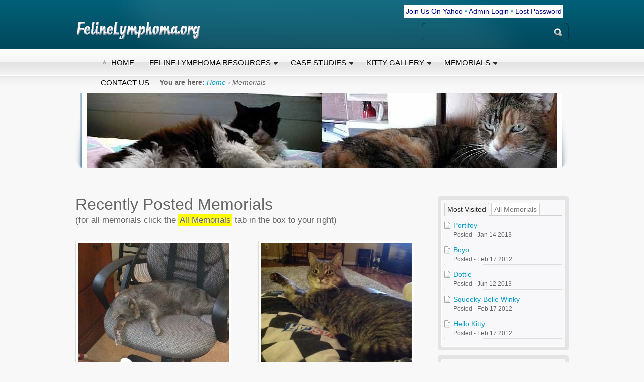

--- FILE ---
content_type: text/html; charset=UTF-8
request_url: http://felinelymphoma.org/cms/content/articles/
body_size: 7315
content:
	
<!DOCTYPE html PUBLIC "-//W3C//DTD XHTML 1.0 Transitional//EN" "http://www.w3.org/TR/xhtml1/DTD/xhtml1-transitional.dtd">
<html xmlns="http://www.w3.org/1999/xhtml">
<head>
<meta http-equiv="Content-Type" content="text/html; charset=utf-8" />
<title>Feline Lymphoma Caregivers  |  Memorials</title>
<meta name="description" content="Memorials" />
<meta name="keywords" content="memorials, cats, dogs, other animals" />
<link rel="shortcut icon" type="image/x-icon" href="https://felinelymphoma.org/cms/assets/favicon.ico" />
<meta name="publisher" content="Feline Lymphoma Caregivers" />
<meta name="copyright" content="Feline Lymphoma Caregivers &copy; All Rights Reserved" />
<meta name="language" content="English" />
<meta name="robots" content="index" />
<meta name="robots" content="follow" />
<meta name="revisit-after" content="1 day" />
<meta name="generator" content="Powered by CMS pro! v3.00" />
<script language="javascript" type="text/javascript">
var THEMEURL = "https://felinelymphoma.org/cms/theme/original";
var SITEURL = "https://felinelymphoma.org/cms";
</script>
<link id="stylesheet" href="https://felinelymphoma.org/cms/theme/original/css/style.css" rel="stylesheet" type="text/css" />
<!-- link id="stylesheet" href="http://felinelymphoma.org/cms/modules/forms/style.css" rel="stylesheet" type="text/css" / -->
<script type="text/javascript" src="https://felinelymphoma.org/cms/assets/jquery.js"></script>
<script type="text/javascript" src="https://felinelymphoma.org/cms/assets/jquery-ui-1.8.13.custom.min.js"></script>
<script type="text/javascript" src="https://felinelymphoma.org/cms/assets/global.js"></script>
<script type="text/javascript" src="https://felinelymphoma.org/cms/assets/tooltip.js"></script>
<script type="text/javascript" src="https://felinelymphoma.org/cms/assets/cycle.js"></script>
<link href="https://felinelymphoma.org/cms/assets/pirobox/css_pirobox/style_2/style.css" rel="stylesheet" type="text/css" />
<script type="text/javascript" src="https://felinelymphoma.org/cms/assets/pirobox/js/pirobox_extended_min.js"></script>
<link href="https://felinelymphoma.org/cms/plugins/artcombo/style.css" rel="stylesheet" type="text/css" />
<link href="https://felinelymphoma.org/cms/modules/articles/style.css" rel="stylesheet" type="text/css" />
<script type="text/javascript" src="https://felinelymphoma.org/cms/modules/articles/script.js"></script>
<script type="text/javascript"> 
// <![CDATA[
 $(document).ready(function(){
	$('#mainmenu ul').superfish({ 
		delay:500, 
		animation:{opacity: 'show', height: 'show'}, 
		speed:'fast', 
		autoArrows:false, 
		dropShadows:false 
	}); 	 
     $('a.langchange').click(function() {
         var target = $(this).attr('href');
         $('body').addClass('loadbg').fadeOut(1000, function() {
             window.location.href = target;
         });
     return false
     });
	  
	  $().piroBox_ext({
	  piro_speed : 700,
		  bg_alpha : 0.5,
		  piro_scroll : true
	  });
	  
      $("a.langchange").click(function() { 
		 $.cookie("LANG_CMSPRO",$(this).attr('rel'), {expires: 120, path: '/'});
         return false;
      });
 });
$(function(){
	$("#mainmenu ul li:has(ul)").find("span:first").addClass("down");
	$("#mainmenu ul li ul li:has(ul)").find("span:first").removeClass("down");
	$("#mainmenu ul li ul li:has(ul)").find("a:first").addClass("fly");
});
 /* Lang Switcher */
$.fn.langSwitcher = function(){
	$(this).click(function(){
		return false;
	});
}
$('#lang-switcher').langSwitcher();
// ]]>
</script>
</head>
<body>
<div class="wrapper">
<!-- Header -->
<div id="header">
  <div class="wrap"> 
    <!-- Login Start -->
    <div id="login-box" style="background-color:#FFF; padding:3px;">
           <a href="http://pets.groups.yahoo.com/group/feline_lymphoma/" target="new" style="color:navy;">Join Us On Yahoo</a> &bull; <a href="https://felinelymphoma.org/cms/login.php" style="color:navy;">Admin Login</a> &bull; <a href="https://felinelymphoma.org/cms/login.php" style="color:navy;">Lost Password</a>
          </div>
    <!--/ Login End -->
    
    <!-- Livesearch Start -->
    <div id="search-box">
      <form action="https://felinelymphoma.org/cms/search.php" method="post" name="search-form">
        <input name="keywords" type="text" id="inputString" size="50" onclick="disAutoComplete(this);" />
      </form>
      <div id="suggestions"></div>
    </div>
    <!--/ Livesearch End --> 
    
        
    <div class="logo"><a href="https://felinelymphoma.org/cms/index.php"><img src="https://felinelymphoma.org/cms/uploads/logo.png" alt="Feline Lymphoma Caregivers" /></a></div>
    <!-- Main Menu -->
    <div id="mainmenu" style="margin-left:40px;">
      <ul>
<li><a href="https://felinelymphoma.org/cms/index.php"><span><img src="https://felinelymphoma.org/cms/uploads/menuicons/star.png" alt="" class="menuicon" />Home</span></a></li>
<li><a href="#" target=""><span>Feline Lymphoma Resources</span></a><ul>
<li><a href="https://felinelymphoma.org/cms/Getting-Started.html"><span>Getting Started</span></a></li>
<li><a href="https://felinelymphoma.org/cms/Financial-Resources.html"><span>Financial Resources</span></a></li>
<li><a href="https://felinelymphoma.org/cms/Veterinary-Resources.html"><span>Veterinary Resources</span></a></li>
<li><a href="https://felinelymphoma.org/cms/Nutrition.html"><span>Nutritional Information</span></a></li>
<li><a href="https://felinelymphoma.org/cms/Misc-Tips-Tidbits-amp-Info.html"><span>Misc. Tips, Tidbits &amp; Info</span></a></li>
</ul>
</li>
<li><a href="#" target=""><span>Case Studies</span></a><ul>
<li><a href="http://felinelymphoma.org/case" target="_self"><span>Our Site Case Studies</span></a></li>
<li><a href="http://fiddlerchick.wordpress.com/2012/03/14/when-mondays-go-from-bad-to-horrible-or-can-we-bring-pink-back-from-the-brink/" target="_blank"><span>Off Site - Pink&#039;s Story</span></a></li>
</ul>
</li>
<li><a href="#" target=""><span>Kitty Gallery</span></a><ul>
<li><a href="https://felinelymphoma.org/cms/Kitty-Gallery.html"><span>Kitty Gallery - page 1</span></a></li>
<li><a href="https://felinelymphoma.org/cms/Kitty-Gallery-2.html"><span>Kitty Gallery - page 2</span></a></li>
<li><a href="https://felinelymphoma.org/cms/Kitty-Gallery-3.html"><span>Kitty Gallery - page 3</span></a></li>
<li><a href="https://felinelymphoma.org/cms/Kitty-Gallery-4.html"><span>Kitty Gallery - page 4</span></a></li>
<li><a href="https://felinelymphoma.org/cms/Kitty-Gallery-5.html"><span>Kitty Gallery - page 5</span></a></li>
<li><a href="https://felinelymphoma.org/cms/Kitty-Gallery-6.html"><span>Kitty Gallery - page 6</span></a></li>
</ul>
</li>
<li><a href="#" target=""><span>Memorials</span></a><ul>
<li class="active"><a href="https://felinelymphoma.org/cms/content/articles/"><span>Recent Memorials</span></a></li>
<li><a href="http://felinelymphoma.org/cms/article-category/Felines.html" target=""><span><img src="https://felinelymphoma.org/cms/uploads/menuicons/heart.png" alt="" class="menuicon" />Felines</span></a></li>
<li><a href="http://felinelymphoma.org/cms/article-category/Dogs.html" target=""><span><img src="https://felinelymphoma.org/cms/uploads/menuicons/heart.png" alt="" class="menuicon" />Dogs</span></a></li>
<li><a href="http://felinelymphoma.org/cms/article-category/Other-Pets.html" target=""><span><img src="https://felinelymphoma.org/cms/uploads/menuicons/heart.png" alt="" class="menuicon" />Other Pets</span></a></li>
</ul>
</li>
<li><a href="https://felinelymphoma.org/cms/Contact-Info.html"><span>Contact Us</span></a></li>
</ul>
    </div>
    <!-- Main Menu /--> 
  </div>
</div>
<!-- Header /-->    <!-- Breadcrumbs -->
  <div id="crumbs">
      <div class="wrap"><strong>You are here:</strong> <em><a href="https://felinelymphoma.org/cms/index.php">Home</a> &rsaquo; Memorials</em></div>
  </div>
  <!-- Breadcrumbs /-->
    

          <!-- Top Plugins -->
      <div class="wrap"><div id="home-top-plugin">	
  	<div class="topplugin-outer" style="padding:0">
	  	  <div class="topplugin-wrap" >
		<div class="topplugin-inner"  style="padding:0;margin:0">
		  		  <div class="plug-body"><img width="980" height="150" align="middle" src="http://felinelymphoma.org/cms/uploads/B2SM.jpg" title="" alt="" style="margin-top: -10px; margin-left: 0px; margin-right: 0px;" /></div>          		  		</div>
	  </div>
	  	  	  <div class="clear"></div>
  </div>
</div></div>
    <!-- Top Plugins /-->
      
  
  <!-- Left and Right Layout -->
    <div id="content-right">
    <div class="wrap">
        <div id="right-col">
          <div class="right-col-inner">
            <div class="right-plug-wrap">
  <div class="right-plug-inner">
                        <!-- Start Article Combobox -->
<div class="tab">
<ul class="artcombo">
<li><a href="#">Most Visited</a></li>
<li><a href="#">All Memorials</a></li>
<!-- li><a href="#">Comments</a></li -->
</ul>
  <div class="combocontent">
    <div class="combotabs">
    <!-- Start Popular Article -->
        <div class="art-archive">
    <ul>
                      <li class="popular-data"><a href="https://felinelymphoma.org/cms/article/Portifoy.html">Portifoy</a>
      <span>Posted - Jan 14 2013</span></li>
                      <li class="popular-data"><a href="https://felinelymphoma.org/cms/article/Boyo.html">Boyo</a>
      <span>Posted - Feb 17 2012</span></li>
                      <li class="popular-data"><a href="https://felinelymphoma.org/cms/article/Dottie2013.html">Dottie</a>
      <span>Posted - Jun 12 2013</span></li>
                      <li class="popular-data"><a href="https://felinelymphoma.org/cms/article/Squeeky-Belle-Winky.html">Squeeky Belle Winky</a>
      <span>Posted - Feb 17 2012</span></li>
                      <li class="popular-data"><a href="https://felinelymphoma.org/cms/article/Hello-Kitty.html">Hello Kitty</a>
      <span>Posted - Feb 17 2012</span></li>
                </ul>
    </div>
        <!-- End Popular Article /-->
    </div>
    
    <div class="combotabs">
    <!-- Start Article Archive -->
        <div class="art-archive">
    <ul>
                      <li><a href="https://felinelymphoma.org/cms/article-archive/2014/10"> Listed in - 
      Oct 2014 <small>(1)</small></a></li>
                      <li><a href="https://felinelymphoma.org/cms/article-archive/2014/9"> Listed in - 
      Sep 2014 <small>(4)</small></a></li>
                      <li><a href="https://felinelymphoma.org/cms/article-archive/2014/5"> Listed in - 
      May 2014 <small>(1)</small></a></li>
                      <li><a href="https://felinelymphoma.org/cms/article-archive/2014/4"> Listed in - 
      Apr 2014 <small>(2)</small></a></li>
                      <li><a href="https://felinelymphoma.org/cms/article-archive/2013/8"> Listed in - 
      Aug 2013 <small>(1)</small></a></li>
                      <li><a href="https://felinelymphoma.org/cms/article-archive/2013/7"> Listed in - 
      Jul 2013 <small>(1)</small></a></li>
                      <li><a href="https://felinelymphoma.org/cms/article-archive/2013/6"> Listed in - 
      Jun 2013 <small>(1)</small></a></li>
                      <li><a href="https://felinelymphoma.org/cms/article-archive/2013/5"> Listed in - 
      May 2013 <small>(1)</small></a></li>
                      <li><a href="https://felinelymphoma.org/cms/article-archive/2013/4"> Listed in - 
      Apr 2013 <small>(2)</small></a></li>
                      <li><a href="https://felinelymphoma.org/cms/article-archive/2013/2"> Listed in - 
      Feb 2013 <small>(3)</small></a></li>
                      <li><a href="https://felinelymphoma.org/cms/article-archive/2013/1"> Listed in - 
      Jan 2013 <small>(4)</small></a></li>
                      <li><a href="https://felinelymphoma.org/cms/article-archive/2012/11"> Listed in - 
      Nov 2012 <small>(2)</small></a></li>
                      <li><a href="https://felinelymphoma.org/cms/article-archive/2012/9"> Listed in - 
      Sep 2012 <small>(3)</small></a></li>
                      <li><a href="https://felinelymphoma.org/cms/article-archive/2012/7"> Listed in - 
      Jul 2012 <small>(2)</small></a></li>
                      <li><a href="https://felinelymphoma.org/cms/article-archive/2012/6"> Listed in - 
      Jun 2012 <small>(3)</small></a></li>
                      <li><a href="https://felinelymphoma.org/cms/article-archive/2012/5"> Listed in - 
      May 2012 <small>(1)</small></a></li>
                      <li><a href="https://felinelymphoma.org/cms/article-archive/2012/4"> Listed in - 
      Apr 2012 <small>(2)</small></a></li>
                      <li><a href="https://felinelymphoma.org/cms/article-archive/2012/3"> Listed in - 
      Mar 2012 <small>(2)</small></a></li>
                      <li><a href="https://felinelymphoma.org/cms/article-archive/2012/2"> Listed in - 
      Feb 2012 <small>(19)</small></a></li>
                </ul>
    </div>
        <!-- End Article Archive /-->
    </div>
    
    <div class="combotabs">
    </div>
  </div>
</div>
<script type="text/javascript">
$(document).ready(function(){
	$('ul.artcombo li:first-child a').addClass('current');
	$('div.combotabs:first-child').show();
	$('ul.artcombo li a').click(function(e){
		$tab = $(this).parent().parent().parent();
		$tab.find('ul.artcombo').find('a').removeClass('current');
		$(this).addClass('current');
		var $index = $(this).parent().index();
		$tab.find('.combocontent').find('div.combotabs').not('div.combotabs:eq('+$index+')').hide();
		$tab.find('.combocontent').find('div.combotabs:eq('+$index+')').show();
		e.preventDefault();
	})
});
</script>
<!-- End Article Combobox /-->      </div>
</div>
<div class="right-plug-wrap">
  <div class="right-plug-inner">
    <h3><span>Add Memorial Form</span></h3>    <div class="plug-body">
<div id="response" style="font-weight: bold;">Please fill out the form to send your memorial.<br />
	<br />
	</div>
<div id="fullform">
	<p class="req"> Fields marked <img src="http://felinelymphoma.org/cms/modules/forms/images/required.png" alt="" /> are required.</p>
	<div class="box">
		<form id="visual-form" name="admin_form" method="post" action="">
			<div class="visual-form">
				<ul>
					<li class="input_text required" id="fld-your_name">
						<label for="your_name">Your Name</label>
						<input type="text" id="your_name" name="your_name" value="" /></li>
					<li class="input_text required" id="fld-your_email">
						<label for="your_email">Your Email</label>
						<input type="text" id="your_email" name="your_email" value="" /></li>
					<li class="input_text required" id="fld-pets_name">
						<label for="pets_name">Pets Name</label>
						<input type="text" id="pets_name" name="pets_name" value="" /></li>
					<li class="radio required" id="fld-type_of_pet"><span class="title-label">Type Of Pet</span><br />
						<span class="multi-row"><span class="rowspan">
								<input type="radio" id="type_of_pet-cat" name="type_of_pet" value="Cat" />
								<label for="type_of_pet-cat">Cat</label></span><br />
							<span class="rowspan">
								<input type="radio" id="type_of_pet-dog" name="type_of_pet" value="Dog" />
								<label for="type_of_pet-dog">Dog</label></span><br />
							<span class="rowspan">
								<input type="radio" id="type_of_pet-other_type" name="type_of_pet" value="Other Type" />
								<label for="type_of_pet-other_type">Other Type</label></span></span></li>
					<li class="input_text required" id="fld-birthdatepassing_date">
						<label for="birthdatepassing_date">Birthdate/Passing Date</label>
						<input type="text" id="birthdatepassing_date" name="birthdatepassing_date" value="" /></li>
					<li class="textarea required" id="fld-storycomments">
						<label for="storycomments">Story/Comments</label>
						<textarea id="storycomments" name="storycomments" rows="3" cols="20"></textarea></li>
					<li class="uploader" id="fld-photo_if_you_have_one">
						<label for="photo_if_you_have_one">Photo If You Have One</label>
						<input type="file" id="photo_if_you_have_one" class="pickfile fileinput mask" name="photo_if_you_have_one" size="15" /><br />
						<small>Allowed File Types: txt,doc,docx,xls,xlsx,pdf,jpg,png,zip,gif | Max File Size: 2MB</small></li>
				</ul></div>
			<input type="hidden" name="form_id" value="3" />
			<div class="visual-form">
				<ul>
					<li class="input_text required" id="fld-captcha">
						<label for="fld-captcha">Please enter captcha code</label>
						<input type="text" name="captcha" id="captcha-code" size="10" maxlength="5" /><img src="http://felinelymphoma.org/cms/includes/captcha.php" alt="" class="captcha" />
						<input type="hidden" name="has_captcha" value="1" /></li>
					<li style="position: relative; margin-bottom: 5px;">
						<input type="submit" name="dosubmit" value="Click To Send" class="button" /><span id="smloading" style="position: absolute; margin-left: 10px; margin-top: -3px; display: none;"><img src="http://felinelymphoma.org/cms/modules/forms/images/ajax-loader-sm.gif" alt="" /></span></li>
				</ul></div>
		</form></div></div> </div>    <script type="text/javascript">
// <![CDATA[
function showsmLoader() {
    $('#smloading').fadeIn(200);
}
function hidesmLoader() {
    $('#smloading').fadeOut(200);
};
$(function () {
    $(".pickdate").datepicker({
        changeMonth: true,
        changeYear: true,
		yearRange: '1930',
        dateFormat: 'd MM, yy'
    });
});
$(".pickfile").filestyle({
    image: THEMEURL + "/images/file-button.png",
    imageheight: 29,
    imagewidth: 75,
    width: 120
});

function showLoader() {
    $("#loader").fadeIn(200);
}

function hideLoader() {
    $("#loader").fadeOut(200);
};

function showResponse(msg) {
    hidesmLoader();
    if (msg == 'OK') {
        result = '<div class="msgOk"><span>Success!</span>Thank you for sending your memorial, I will get it on the site as quickly as I can. I am sorry for your loss.</div>';
        $("#fullform").hide();
    } else {
        result = msg;
    }
    $(this).html(result);
    $("html, body").animate({
        scrollTop: 0
    }, 600);
}
$(document).ready(function () {
    $('.checkbox').ezMark();
    $('input[type="radio"]').ezMark();

    var options = {
        target: "#response",
        beforeSubmit: showsmLoader,
        success: showResponse,
        url: SITEURL + "/modules/forms/sendmail.php",
        data: {
            processForm: 1
        }
    };
    $("#visual-form").ajaxForm(options);

});
// ]]>
</script>      </div>
</div>
          </div>
        </div>
        <div id="main-col-left">
          <div class="main-col-inner">
              <h1><span>Recently Posted Memorials<br><span style="font-size:12.5pt;">(for all memorials click the <span style="background-color:yellow; padding:3px;">All Memorials</span> tab in the box to your right)</span></span></h1>
    <div id="articles">
              <div class="two-column">
    <div class="odd">
            <div class="image-holder"><a href="https://felinelymphoma.org/cms/modules/articles/dataimages/IMG_6CB529-755468-09F015-4E1D56-0A4DCA-BD378F.jpg" title="Andy - 4-10-01/10-13-14" rel="single" class="pirobox tooltip"><img src="https://felinelymphoma.org/cms/modules/articles/thumbmaker.php?src=/modules/articles/dataimages/IMG_6CB529-755468-09F015-4E1D56-0A4DCA-BD378F.jpg&amp;h=250&amp;w=300" alt="" class="aimage"/></a><img src="https://felinelymphoma.org/cms/modules/articles/images/twocol-shadow.png" alt=""/></div>
            <div class="content-holder">
        <h4><a href="https://felinelymphoma.org/cms/article/Andy-Lainey.html">Andy</a></h4>
        <div class="toolbar">
                    Oct 15 2014                    in <a href="https://felinelymphoma.org/cms/article-category/Felines.html">Felines</a>
                  </div>
        Andy was a gentle soul ...        <p><span class="comments-count"><!-- img src="https://felinelymphoma.org/cms/modules/articles/images/comment.png" alt=""/ -->3430 views</span><a href="https://felinelymphoma.org/cms/article/Andy-Lainey.html" class="read-more">Read More &rsaquo;</a></p>
      </div>
    </div>
    <div class="clear"></div>
  </div>
          <div class="two-column">
    <div class="even">
            <div class="image-holder"><a href="https://felinelymphoma.org/cms/modules/articles/dataimages/IMG_408843-5FDFCD-53B2BF-D6BC2A-857FE1-71765F.jpg" title="Mario - Sept. 27, 2014" rel="single" class="pirobox tooltip"><img src="https://felinelymphoma.org/cms/modules/articles/thumbmaker.php?src=/modules/articles/dataimages/IMG_408843-5FDFCD-53B2BF-D6BC2A-857FE1-71765F.jpg&amp;h=250&amp;w=300" alt="" class="aimage"/></a><img src="https://felinelymphoma.org/cms/modules/articles/images/twocol-shadow.png" alt=""/></div>
            <div class="content-holder">
        <h4><a href="https://felinelymphoma.org/cms/article/Mario-Jess.html">Mario</a></h4>
        <div class="toolbar">
                    Sep 27 2014                    in <a href="https://felinelymphoma.org/cms/article-category/Felines.html">Felines</a>
                  </div>
        Mar mar .... as I liked to call ...        <p><span class="comments-count"><!-- img src="https://felinelymphoma.org/cms/modules/articles/images/comment.png" alt=""/ -->3151 views</span><a href="https://felinelymphoma.org/cms/article/Mario-Jess.html" class="read-more">Read More &rsaquo;</a></p>
      </div>
    </div>
    <div class="clear"></div>
  </div>
          <div class="two-column">
    <div class="odd">
            <div class="image-holder"><a href="https://felinelymphoma.org/cms/modules/articles/dataimages/IMG_2D53D9-EA7DF7-641E1D-C035F7-47DC3A-EB8400.png" title="Waffle - 9 /20/2014" rel="single" class="pirobox tooltip"><img src="https://felinelymphoma.org/cms/modules/articles/thumbmaker.php?src=/modules/articles/dataimages/IMG_2D53D9-EA7DF7-641E1D-C035F7-47DC3A-EB8400.png&amp;h=250&amp;w=300" alt="" class="aimage"/></a><img src="https://felinelymphoma.org/cms/modules/articles/images/twocol-shadow.png" alt=""/></div>
            <div class="content-holder">
        <h4><a href="https://felinelymphoma.org/cms/article/Waffle-Regina.html">Waffle</a></h4>
        <div class="toolbar">
                    Sep 20 2014                    in <a href="https://felinelymphoma.org/cms/article-category/Felines.html">Felines</a>
                  </div>
        MY 8 YEAR OLD BABY BOY ...        <p><span class="comments-count"><!-- img src="https://felinelymphoma.org/cms/modules/articles/images/comment.png" alt=""/ -->3009 views</span><a href="https://felinelymphoma.org/cms/article/Waffle-Regina.html" class="read-more">Read More &rsaquo;</a></p>
      </div>
    </div>
    <div class="clear"></div>
  </div>
          <div class="two-column">
    <div class="even">
            <div class="image-holder"><a href="https://felinelymphoma.org/cms/modules/articles/dataimages/IMG_6DD5F2-1468A3-9516B2-B04192-261A3F-681F17.jpg" title="Kain 3/13/2010 - 7/5/2014" rel="single" class="pirobox tooltip"><img src="https://felinelymphoma.org/cms/modules/articles/thumbmaker.php?src=/modules/articles/dataimages/IMG_6DD5F2-1468A3-9516B2-B04192-261A3F-681F17.jpg&amp;h=250&amp;w=300" alt="" class="aimage"/></a><img src="https://felinelymphoma.org/cms/modules/articles/images/twocol-shadow.png" alt=""/></div>
            <div class="content-holder">
        <h4><a href="https://felinelymphoma.org/cms/article/Kain.html">Kain</a></h4>
        <div class="toolbar">
                    Sep 20 2014                    in <a href="https://felinelymphoma.org/cms/article-category/Felines.html">Felines</a>
                  </div>
        I&#39;ve never had a bond with anyone ...        <p><span class="comments-count"><!-- img src="https://felinelymphoma.org/cms/modules/articles/images/comment.png" alt=""/ -->3397 views</span><a href="https://felinelymphoma.org/cms/article/Kain.html" class="read-more">Read More &rsaquo;</a></p>
      </div>
    </div>
    <div class="clear"></div>
  </div>
      <div style="clear:left"></div>
  </div>
  
          </div>
        </div>
      <div class="clear"></div>
	  <div style="width:100%; background-color:#FFF; padding:4px;margin-top:15px; margin-bottom:15px; border:solid #EEE 1px;"><font color="red">*</font> Disclaimer - We are not vets, PLEASE if your cat is sick, seek veterinary attention. We are here merely to offer support and treatment options we have tried for our own felines while under the care and guidance of our own veterinarians or specialists. NO content on this website is intended to be given or taken as medical advice.</div>
    </div>
  </div>
    
    <!-- Bottom Plugins -->
  	  
    <div id="botplugin">
    <div class="wrap">
      <div class="botplugin-outer">
                <div class="botplugin-wrap"  style="width:25%;float:left;">
          <div class="botplugin-inner">
            <h3>Join Us On Yahoo/Facebook</h3>            <div class="plug-body"><a target="new" href="http://groups.yahoo.com/group/feline_lymphoma"><img width="105" height="31" align="middle" src="http://felinelymphoma.org/img/flcgtalkgr.gif" title="Join the Feline Lymphoma Talk Group at YAHOO!" style="margin-bottom: 3px;" alt="" /><br />
	</a><br />
<a target="new" href="http://www.facebook.com/FelineLymphoma/"><img width="160" height="90" align="bottom" src="http://felinelymphoma.org/cms/uploads/facebookM.gif" title="" alt="" /></a><br />
</div>                                  </div>
        </div>
                <div class="botplugin-wrap"  style="width:25%;float:left;">
          <div class="botplugin-inner">
            <h3>Featured Case Study</h3>            <div class="plug-body">
<div style="text-align: left;"><a href="http://felinelymphoma.org/case/index.php?page=detail&amp;get_id=4&amp;category=10"><img width="120" height="90" align="top" alt="" src="http://felinelymphoma.org/case/product_images/thumb/djubblkdspbgrg.jpg" style="border-width: medium; border-style: dotted; border-color: rgb(0, 191, 255); margin-bottom: 10px;" /><br />
		</a><a href="http://felinelymphoma.org/case/index.php?page=detail&amp;get_id=4&amp;category=10">:: Kalysta</a><br />
	Is a female, DLH<br />
	Diagnosed with<br />
	Lymphoblastic GI Lymphoma</div></div>            <SCRIPT LANGUAGE='JAVASCRIPT' TYPE='TEXT/JAVASCRIPT'>
<!--
var popupWindow=null;
function popup(mypage,myname,w,h,pos,infocus){

if (pos == 'random')
{LeftPosition=(screen.width)?Math.floor(Math.random()*(screen.width-w)):100;TopPosition=(screen.height)?Math.floor(Math.random()*((screen.height-h)-75)):100;}
else
{LeftPosition=(screen.width)?(screen.width-w)/2:100;TopPosition=(screen.height)?(screen.height-h)/2:100;}
settings='width='+ w + ',height='+ h + ',top=' + TopPosition + ',left=' + LeftPosition + ',scrollbars=yes,location=yes,directories=no,status=no,menubar=no,toolbar=no,resizable=yes';popupWindow=window.open('',myname,settings);
if(infocus=='front'){popupWindow.focus();popupWindow.location=mypage;}
if(infocus=='back'){popupWindow.blur();popupWindow.location=mypage;popupWindow.blur();}

}
// -->
</script>                      </div>
        </div>
                <div class="botplugin-wrap"  style="width:25%;float:left;">
          <div class="botplugin-inner">
            <h3>Informational Brochure</h3>            <div class="plug-body"><a href="../../index.shtml#"></a>Leave a few at your vets office!!<br />
<a target="new" href="http://felinelymphoma.org/docs/BrochureCOMPLETE1.doc">download brochure side 1</a><br />
<a target="new" href="http://felinelymphoma.org/docs/BrochureCOMPLETE2.doc">download brochure side 2</a></div>                                  </div>
        </div>
                <div class="botplugin-wrap"  style="width:25%;float:left;">
          <div class="botplugin-inner">
            <h3>2014 PDF Calendar</h3>            <div class="plug-body">
<div align="left"><img width="110" height="142" align="left" src="http://felinelymphoma.org/cms/uploads/images/pages/2014Multicolor-copy.gif" alt="" title="" style="margin-right: 12px; margin-bottom: 15px;" /><a href="http://felinelymphoma.org/cms/uploads/pdfs/2014Multicolor.pdf"><span style="font-size: 10pt;">Multicolored</span></a><span style="font-size: 10pt;"><br />
		<a href="http://felinelymphoma.org/cms/uploads/pdfs/2014Pink.pdf">Pink</a><br />
		<a href="http://felinelymphoma.org/cms/uploads/pdfs/2014Blue.pdf">Blue</a><br />
		<a href="http://felinelymphoma.org/cms/uploads/pdfs/2014Green.pdf">Green</a><br />
		<a href="http://felinelymphoma.org/cms/uploads/pdfs/2014Yellow.pdf">Yellow</a><br />
		<a href="http://felinelymphoma.org/cms/uploads/pdfs/2014White.pdf">White</a></span></div>
<p>&nbsp;</p></div>                                  </div>
        </div>
                        <div class="clear"></div>
      </div>
    </div>
  </div>  <!-- Bottom Plugins /-->
    
	
   <div class="push"></div>
</div>  
  <!-- Footer -->
  <div id="footer">
  	<div class="wrap">
      <div class="foot-icons">
      <!-- a href="http://validator.w3.org/check/referer" target="_blank"><img src="https://felinelymphoma.org/cms/theme/original/images/valid-xhtml.png" alt="Our website is valid XHTML 1.0 Transitional" /></a -->
      <a href="https://felinelymphoma.org/cms/index.php"><img src="https://felinelymphoma.org/cms/theme/original/images/btn-home.png" alt="Home Page" style="margin-top:19px;" /></a>
      <!-- a href="https://felinelymphoma.org/cms/index.php?mode=sitemap"><img src="https://felinelymphoma.org/cms/theme/original/images/btn-sitemap.png" alt="Sitemap" /></a>
      <a href="https://felinelymphoma.org/cms/rss.php"><img src="https://felinelymphoma.org/cms/theme/original/images/btn-atom.png" alt="Rss" /></a -->
      </div>
    &copy; 2004 - 2026 | <a href="https://felinelymphoma.org/cms/index.php"> Feline Lymphoma Caregivers</a> | Powered by CMS Pro! v 3.00 | hosted/designed <a href="http://hostdesign4u.com" target="new">HostDesign4U.com</a> &nbsp; &nbsp; &nbsp; &nbsp; visitor # <script language=javascript>
var rndURL = (1000*Math.random());
document.write("<scr"+"ipt language=javascr"+"ipt src='http://rescuegroup.org/Counter/csCounter/csCounter.cgi?id=88&js=1'></scr"+"ipt>");
</script> &nbsp; &nbsp; &nbsp; &nbsp; <a href="javascript:history.go(-1);">back</a> | <a href="#TOP">top</a>
    </div>
  </div>
  <!-- Footer /-->
  </body>
</html>


--- FILE ---
content_type: text/html
request_url: http://rescuegroup.org/Counter/csCounter/csCounter.cgi?id=88&js=1
body_size: -80
content:
document.write('7164')


--- FILE ---
content_type: text/css
request_url: https://felinelymphoma.org/cms/theme/original/css/style.css
body_size: 4425
content:
@import url("main-menu.css");
@import url("../../../assets/redmond/jquery-ui.css");
@font-face { font-family: "YanoneKaffeesatzRegular"; src: url("../fonts/YanoneKaffeesatz-Regular-webfont.eot"); src: local('-'), url("../fonts/YanoneKaffeesatz-Regular-webfont.woff") format('woff'), url("../fonts/YanoneKaffeesatz-Regular-webfont.ttf") format('truetype'), url("../fonts/YanoneKaffeesatz-Regular-webfont.svg") format('svg'); font-weight: normal; font-style: normal; }
* { margin: 0; }
html,body{height:100%;margin:0;padding:0}
body{font:14px/1.4em "Segoe UI", Arial, Helvetica, sans-serif;color:#666;background-color:#F8F8F8;background-image:url(http://felinelymphoma.org/cms/theme/original/images/bg.png);background-repeat:repeat-x;background-position:top}
a:link,a:visited,a:active{color:#049DCA;font-weight:400;text-decoration:none;outline:none}
a:hover{color:#555}
ul{list-style-type:none;margin:0;padding:0}
li{padding-left:15px;background:url(http://felinelymphoma.org/cms/theme/original/images/bullet.png) no-repeat left 8px}
.wrap{ width:980px; margin-right:auto; margin-left:auto; position:relative }
.wrapper{min-height:100%;height:auto!important;margin:0 auto -4em}
.shadow{-webkit-box-shadow:0 1px 2px rgba(0,0,0,0.5);-moz-box-shadow:0 1px 2px rgba(0,0,0,0.5);box-shadow:0 1px 2px rgba(0,0,0,0.5)}
p{margin:0 0 10px;padding:0}
hr{background:url(http://felinelymphoma.org/cms/theme/original/images/hr.png) no-repeat center;height:31px;border:none;display:block;margin:10px 0;padding:0}
img{border:0}
.image{border:1px solid #CECECE;border-radius:5px;-moz-border-radius:5px;-webkit-border-radius:5px;background-color:#F8F8FA;margin:1px;padding:5px}
.image:hover{border:1px solid #C7C7C7;background-color:#ECEEEC}
#avatar{position:absolute;right:20px;top:20px;border:1px solid #BCBCBC;border-radius:5px;background-color:#FFF;padding:3px}
.captcha{ background-color: #FFF; padding: 2px; border: 1px solid #DCDCDC; display: inline-block; vertical-align: middle; -moz-border-radius:5px;border-radius:5px;-webkit-border-radius:5px; text-align: center; }


/** Forms **/
form{margin:0;padding:0}
.inputbox,textarea,select{font:13px "Segoe UI", Arial, Helvetica, sans-serif;border:1px solid #E2E2E2;background-color:#FFF;background-image:url(http://felinelymphoma.org/cms/theme/original/images/search-bg.png);background-repeat:repeat-x;background-position:left top;border-radius:7px;-moz-border-radius:7px;-webkit-border-radius:7px;outline:none;margin:0;padding:5px;outline:none}
textarea{overflow:auto}
.button,a.button{ color:#fff; cursor:pointer; border-radius:3px; -moz-border-radius:3px; -webkit-border-radius:3px; background-color:#01485C; background-image:url(../images/button.png); background-repeat:repeat-x; background-position:left top; font-family:"Segoe UI", Arial, Helvetica, sans-serif; font-size:13px; text-shadow:#000 1px 1px 0; font-weight:600; border-width:0; margin:0; padding:5px 10px;outline:none }
.button:hover{ color:#FFF; background-color:#002A35; background-image: url(http://felinelymphoma.org/cms/theme/original/images/button.png); background-repeat: repeat-x; background-position: left -30px; }
.input-out{display:inline-block;background-color:#FFF;-moz-border-radius:4px;border-radius:4px;-webkit-border-radius:4px;line-height:20px;height:20px;border:1px solid #B8B8B8;padding:4px}
.fileinput { line-height:29px; background-image:url(http://felinelymphoma.org/cms/theme/original/images/file-input.png); background-repeat:no-repeat; height:29px; width:230px; border:0; background-color:transparent; font-size:13px; padding:0 0 0 5px }

/* == Checkbox Ratio == */
.ez-hide{opacity:0;filter:alpha(opacity=0)}
.ez-checkbox{display:inline-block;background-color:transparent;background-image:url(http://felinelymphoma.org/cms/theme/original/images/checkbox.png);background-repeat:no-repeat;background-position:0 0}
.ez-radio{display:inline-block;background-color:transparent;background-image:url(http://felinelymphoma.org/cms/theme/original/images/radio.png);background-repeat:no-repeat;background-position:0 0}
.ez-checkbox,.ez-radio{zoom:1;*display:inline;_height:36px;width:18px;height:18px}
.ez-checked,.ez-selected{background-position:0 -18px}

.clear{height:30px;overflow:hidden;margin:0px;clear:both;}
#header{ height:150px;background-image:url(http://felinelymphoma.org/cms/theme/original/images/overlay.png);background-repeat:no-repeat;background-position:center top;}
#header .logo{height:75px}
#header .logo img{padding-top:27px}

h1,h2,h3,h4,h5,h6{font-weight:400;font-family:YanoneKaffeesatzRegular, "Segoe UI", Arial, Helvetica, sans-serif;text-shadow:#fff 1px 1px 0;margin:0 0 10px;padding:0}
h1{font-size:32px;line-height:32px;margin-top:5px;}
h2{font-size:28px;line-height:28px}
h3{ font-size:26px; line-height:26px; color:#00617D }
h4{font-size:22px;line-height:18px}
h5{font-size:16px;line-height:16px}
h6{font-size:14px;line-height:14px}

/** Lang Switching **/
#langswitch{position:absolute;top:55px;right:300px;z-index:5000;width:40px}
#langswitch img{vertical-align:middle;cursor:pointer}
#langswitch .lang-switcher{margin-top:4px;background-color:#F5F5F5;-moz-border-radius:5px;border-radius:5px;-webkit-border-radius:5px;border-radius:5px;border:2px solid #CCC;-moz-box-shadow:0 0 4px #ccc;-webkit-box-shadow:0 0 4px #ccc;box-shadow:0 0 4px #ccc;padding:3px}
#langswitchr ul{ margin:0; padding:0; list-style-type: none; }
#langswitch li{ margin:1px 0; padding:0; list-style-type: none; background-image: none; }
#langswitch li a{text-decoration:none;display:block;text-align:center;padding:3px 0}
#langswitch li.lang-active{opacity:0.3}

/* == Content Style == */
#content-left,#content-right,#content-left-right,#main-col{margin-top:15px;margin-bottom:20px}
#left-col{float:left;width:270px;padding-bottom:15px;padding-left:0}
#left-col .left-col-inner{margin-right:10px}
#right-col{float:right;width:270px;padding-right:0;padding-bottom:15px}
#right-col .right-col-inner{margin-left:10px}
#right-col-sml{float:right;width:150px;padding-right:0;padding-bottom:15px;padding-left:20px}
#main-col-left{margin-right:285px}
#main-col-right{margin-left:285px}
#main-col-left-right{margin-left:285px;margin-right:170px}
#crumbs{height:35px;line-height:28px}
.box{border-radius:7px;-moz-border-radius:7px;-webkit-border-radius:7px;-webkit-box-shadow:0 1px 1px rgba(0,0,0,0.2);-moz-box-shadow:0 1px 1px rgba(0,0,0,0.2);box-shadow:0 1px 1px rgba(0,0,0,0.2);border-color:#fff #CECECE #CECECE #fff;border-style:solid;border-width:1px;padding:10px}
#right-col .plug-body,#left-col .plug-body{margin:0 0 15px}
#botplugin{padding-top:20px;padding-bottom:10px;color:#FFF;background-color:#01475A;background-image:url(http://felinelymphoma.org/cms/theme/original/images/plug-bottom-bg.png);background-repeat:repeat-x;background-position:top;text-shadow:#000 1px 1px 0}
#botplugin h3{ color:#fff; text-shadow:#000 1px 1px 0 }
#botplugin .botplugin-inner{margin-right:10px;margin-left:10px;}
#topplugin{min-height:40px;margin-top:10px;padding-bottom:10px;background-image:url(http://felinelymphoma.org/cms/theme/original/images/hr.png);background-repeat:no-repeat;background-position:center bottom}
#topplugin .topplugin-inner{margin-right:5px;margin-left:5px;padding-bottom:10px;padding-top:10px}
#home-top-plugin{padding-top:10px;padding-bottom:10px}
.right-plug-wrap, .left-plug-wrap{ background-color:#E4E4E4; border-radius:5px; -moz-border-radius:5px; -webkit-border-radius:5px; margin-bottom:10px; padding:7px}
.right-plug-inner, .left-plug-inner{background-color:#F8F8FA;border-radius:3px;-moz-border-radius:3px;-webkit-border-radius:3px;border:1px solid #FFF;padding:5px}

/* == Alternate Module Styling == */ 
.right-plug-wrap.blue, .left-plug-wrap.blue{ background-color:#8DB5D2;}
.right-plug-inner.blue, .left-plug-inner.blue{ background-color:#E3F4F9;}
.right-plug-wrap.green, .left-plug-wrap.green{ background-color:#B5D38B; }
.right-plug-inner.green, .left-plug-inner.green{ background-color:#F0FAE2; }
.right-plug-wrap.red, .left-plug-wrap.red{ background-color:#D58A8A; }
.right-plug-inner.red, .left-plug-inner.red{ background-color:#FBE1E1; }

/* == Button Style == */
a.but,a.but:hover,a.dark_but,a.dark_but:hover,a.skin_but,a.skin_but:hover{background:url(http://felinelymphoma.org/cms/theme/original/images/default_button_left.png) no-repeat left top;font-size:11px;color:#363636;display:inline-block;text-decoration:none;width:auto;border:0;margin:4px 0 0}
.but but{border:0;font-size:11px;cursor:pointer;background-image:url(http://felinelymphoma.org/cms/theme/original/images/pixel.gif);background-repeat:no-repeat;margin:4px;padding:0}
a.but span,a.but:hover span,a.dark_but span,a.dark_but:hover span,a.skin_button span,a.skin_but:hover span{background:url(http://felinelymphoma.org/cms/theme/original/images/default_button_right.png) no-repeat right top;display:inline-block;line-height:24px;margin:0 0 0 6px;padding:0 10px 0 3px}
a.but span img,a.but:hover span img,a.dark_but span img,a.dark_but:hover span img,a.skin_but span img,a.skin_but:hover span img{vertical-align:middle;padding:0 5px 0 0}
a.but:hover{background:url(http://felinelymphoma.org/cms/theme/original/images/default_button_left-hover.png) no-repeat left top;cursor:pointer}
a.but:hover span{background:url(http://felinelymphoma.org/cms/theme/original/images/default_button_right-hover.png) no-repeat right top}

/* == Liquid Boxes == */
.col-31{float:left;width:31%;margin-right:1.5%}
.col-32{float:left;width:31%;margin-right:2%;margin-left:2%}
.col-33{float:left;width:31%;margin-left:1.5%}
.col-51{float:left;width:48%;margin-right:1%}
.col-52{float:left;width:48%;margin-left:1%}

/* == Misc == */
.testimonial{background:url(http://felinelymphoma.org/cms/theme/original/images/testimonial-bg.png) no-repeat left bottom;padding-bottom:30px}
ul#infopoint-list li{background:url(http://felinelymphoma.org/cms/theme/original/images/sep.png) no-repeat left bottom;margin:0 0 5px;padding:0 0 5px}
ul#infopoint-list li img{display:inline-block;float:left;margin-right:10px}

/* == Gallery == */
ul#galleryrow{list-style:none;margin:0;padding:0}
ul#galleryrow li{list-style:none;float:left;text-align:center;background-image:url(http://felinelymphoma.org/cms/theme/original/images/pixel.gif);background-repeat:no-repeat;margin:0;padding:0}
ul#galleryrow li img{border:1px solid #CFCFCF;background-color:#FFF;text-align:center;vertical-align:middle;-moz-border-radius:5px;border-radius:5px;-webkit-border-radius:5px;border-radius:5px;-moz-box-shadow:0 0 4px #ccc;-webkit-box-shadow:0 0 4px #ccc;box-shadow:0 0 4px #ccc;margin:5px;padding:10px}
ul#galleryrow li img:hover{background-color:#eee}

/* == Account == */
table.account{background-image:url(http://felinelymphoma.org/cms/theme/original/images/trans.png);background-repeat:repeat;-moz-order-radius:5px;-webkit-border-radius:5px;border-radius:5px}
.account tr td{padding:5px}

/* == Tabs == */
div.tab,{position:relative;margin:0}
ul.tabs{overflow:hidden;margin:0 0 -1px;padding:0 0 0 20px}
ul.tabs li{float:left;list-style-type:none;text-align:center;background-image:none;margin:0 4px 0 0;padding:0}
ul.tabs a{color:#777;display:block;text-decoration:none;height:31px;float:left;position:relative;outline:0;border:1px solid rgba(0,0,0,.15);border-bottom:0;background-image:url(http://felinelymphoma.org/cms/theme/original/images/tabs.png);background-repeat:repeat-x;background-position:0 -44px;padding:10px 20px 0}
ul.tabs a.current{background:url(../images/tabs.png) 0 0 repeat-x;color:#262626;height:32px;cursor:default;z-index:2}
div.tabs_tab{display:none;position:relative;overflow:hidden}
.tab_content{position:relative;overflow:hidden;border:1px solid rgba(0,0,0,.15);display:block;background-color:#FFF;padding:15px}

/* == Login Box == */
#login-box{ position:absolute; right:10px; top:10px; color: #20A7D1; }
#login-box a{color: #FFF; }
#login-box a:hover{text-decoration:underline}

/* == Search == */
#search-box{float:right;margin-top:45px;-moz-border-radius:8px;-webkit-border-radius:8px;border-radius:8px;position:relative;width:280px;z-index:799;border-color:#002A35 #003746 #015F78;border-style:solid;border-width:1px;padding:5px}
#inputString{border:0;background-color:transparent;color:#fff;background-image:url(http://felinelymphoma.org/cms/theme/original/images/mag-glass.png);background-repeat:no-repeat;background-position:100% center;width:270px;padding:5px}
#suggestions{position:absolute;z-index:800;left:0}
#searchresults{position:relative;border-radius:7px;-moz-border-radius:7px;-webkit-border-radius:7px;background-color:#ededed;-webkit-box-shadow:0 1px 1px rgba(0,0,0,0.2);-moz-box-shadow:0 1px 1px rgba(0,0,0,0.2);box-shadow:0 1px 1px rgba(0,0,0,0.2);width:280px;margin-top:7px;left:0;z-index:800;border-color:#fff #CECECE #CECECE #fff;border-style:solid;border-width:1px;padding:5px}
#searchresults .search-odd,#searchresults .search-even{border-bottom-width:1px;border-bottom-style:solid;border-bottom-color:#ccc;background-color:#fff;-moz-border-radius:5px;-webkit-border-radius:5px;border-radius:5px;margin-top:1px;margin-bottom:1px;-moz-box-shadow:0 0 3px #ddd;-webkit-box-shadow:0 0 3px #ddd;box-shadow:0 0 3px #ddd}
#searchresults a small{display:block;line-height:1.2em;color:#999}
#searchresults a{display:block;text-decoration:none;background-image:url(http://felinelymphoma.org/cms/theme/original/images/bullet.png);background-repeat:no-repeat;background-position:5px 13px;padding:5px 5px 5px 15px}
#searchresults a:hover{text-decoration:none}

/* == Comments == */
#comments ul{margin:0;padding:0}
#comments li{list-style:none;background-image:url(http://felinelymphoma.org/cms/theme/original/images/pixel.gif);background-repeat:no-repeat;margin:0;padding:0}
#comments .commentWrap{display:block;margin-bottom:15px}
#comments small{font-size:10px;color:#999}
#comments .comment-body{padding-left:85px;min-height:65px}
#comments .comment-body .com-box{background:#fafafa;border:1px solid #ccc;min-height:80px;-moz-border-radius:5px;border-radius:5px;-webkit-border-radius:5px;padding:15px}
#comments .comm-reply{display:block;width:100%;text-align:right}
#comments .comm-reply a{font-size:10px;text-decoration:underline;color:#555}
#comments .comment-body div.desc h4{display:inline-block}
#comments li ul li{clear:both;padding-left:20px}
#comments a.reply-link{text-align:center;display:block;width:70px;font-size:12px;font-weight:600;text-transform:lowercase}
#comments p.authorcomment{margin-bottom:5px}
#comments .avatar{width:65px;height:65px;border:3px solid #ccc;padding:2px}
#comments .img-holder{float:left;width:90px;height:90px;position:relative;padding-top:1px}
pre,code{font:11px/19px Consolas, "Andale Mono", Courier, "Courier New", monospace}
pre{border:1px solid #eee;overflow-x:visible;overflow-y:hidden;margin:15px 0 20px;padding:1px}
blockquote{font-size:15px!important;padding-left:105px;line-height:22px;text-shadow:-1px -1px #fff;font-style:italic;color:#222!important;background-image:url(http://felinelymphoma.org/cms/theme/original/images/quote.png);background-repeat:no-repeat;background-position:60px 0;margin:30px 0}
.char-alert{color:#C30}

/* == Pagination == */
#pagination,.pagination{text-align:center;font-family:Verdana, Arial, Helvetica, sans-serif;font-size:11px}
#pagination a,.pagination a{text-decoration:none;outline:none;margin:0 5px 0 0;padding:3px 6px}
#pagination a.number,.pagination a.number{border:1px solid #484848;-moz-border-radius:3px;border-radius:3px;-webkit-border-radius:3px;border-radius:3px}
#pagination a.number:hover,.pagination a.number:hover{border:1px solid #333;color:#FFF;background-image:url(../images/button.png);background-repeat:repeat-x;background-position:left top}
#pagination a.current,.pagination a.current{color:#FFF;border:1px solid #333;-moz-border-radius:3px;border-radius:3px;-webkit-border-radius:3px;border-radius:3px;background-image:url(http://felinelymphoma.org/cms/theme/original/images/button.png);background-repeat:repeat-x;background-position:left -30px}
#pagination a.current:hover,.pagination a.current:hover{text-decoration:underline}

/* == Messages == */
#msgholder,#msgholder-alt{width:auto;overflow:hidden;position:absolute;z-index:8000;display:inline-block;top:0;right:0}
p.info{background-repeat:no-repeat;background-color:#FFF;-moz-border-radius:5px;-webkit-border-radius:5px;background-image:url(http://felinelymphoma.org/cms/theme/original/images/info-ico.png);border:1px solid #E6E6E6;background-position:10px 10px}
.msgAlert,.msgInfo,.msgError,.msgOk,p.info{-moz-border-radius:7px;border-radius:7px;text-shadow:1px 1px 1px #fff;margin-top:5px;margin-bottom:5px;padding:8px 5px}
.msgAlert{background-image:url(http://felinelymphoma.org/cms/theme/original/images/alert-bg.png);background-repeat:repeat-x;background-position:top;background-color:#FEE684;border:2px solid #BF9900;color:#85664E}
.msgAlert span{background-image:url(http://felinelymphoma.org/cms/theme/original/images/alert-ico.png)}
.msgInfo{background-image:url(http://felinelymphoma.org/cms/theme/original/images/info-bg.png);background-repeat:repeat-x;background-position:top;background-color:#92D6ED;border:2px solid #2FADD7;color:#3158BB}
.msgInfo span{background-image:url(http://felinelymphoma.org/cms/theme/original/images/info-ico.png)}
.msgError{background-image:url(http://felinelymphoma.org/cms/theme/original/images/error-bg.png);background-repeat:repeat-x;background-position:top;background-color:#F5D0CD;color:#8D0D0D;border:2px solid #900}
.msgError span{background-image:url(http://felinelymphoma.org/cms/theme/original/images/error-ico.png)}
.msgOk{background-color:#CBDA8F;background-image:url(../images/ok-bg.png);background-repeat:repeat-x;background-position:top;border:2px solid #8EA534;color:#336801}
.msgOk span{background-image:url(http://felinelymphoma.org/cms/theme/original/images/ok-ico.png)}
.msgError span,.msgOk span,.msgAlert span,.msgInfo span,p.info span{background-repeat:no-repeat;background-position:5px center;display:inline-block;padding-right:10px;padding-left:30px;font-weight:700}
.msgError .error li{background-image:url(http://felinelymphoma.org/cms/theme/original/images/required.png);background-repeat:no-repeat;background-position:left 6px;padding-left:15px;margin-left:15px}
.tip-yellowsimple{z-index:1000;text-align:left;border:1px solid #c7bf93;border-radius:4px;-moz-border-radius:4px;-webkit-border-radius:4px;min-width:20px;max-width:auto;color:#000;text-shadow:1px 1px 1px #ddd;background-color:#fff9c9;padding:6px 8px}
.tip-yellowsimple .tip-inner{font-size:12px;line-height:1.2em}
.tip-yellowsimple .tip-arrow-top{margin-top:-6px;margin-left:-5px;top:0;left:50%;width:9px;height:6px;background:url(http://felinelymphoma.org/cms/theme/original/images/tip-yellowsimple_arrows.gif) no-repeat}
.tip-yellowsimple .tip-arrow-right{margin-top:-4px;margin-left:0;top:50%;left:100%;width:6px;height:9px;background:url(http://felinelymphoma.org/cms/theme/original/images/tip-yellowsimple_arrows.gif) no-repeat -9px 0}
.tip-yellowsimple .tip-arrow-bottom{margin-top:0;margin-left:-5px;top:100%;left:20px;width:9px;height:6px;background:url(http://felinelymphoma.org/cms/theme/original/images/tip-yellowsimple_arrows.gif) no-repeat -18px 0}
.tip-yellowsimple .tip-arrow-left{margin-top:-4px;margin-left:-6px;top:50%;left:0;width:6px;height:9px;background:url(http://felinelymphoma.org/cms/theme/original/images/tip-yellowsimple_arrows.gif) no-repeat -27px 0}
.loadbg{background-image:url(http://felinelymphoma.org/cms/theme/original/images/loadingLarge.gif);background-repeat:no-repeat;background-position:center center}

/* == Footer == */
.push{height:4em;clear:both}
#footer{font-size:12px;height:4.5em;color:#C0BFBF;line-height:4em;background-color:#022731;background-image:url(http://felinelymphoma.org/cms/theme/original/images/footer-bg.png);background-repeat:repeat-x;background-position:top;text-shadow:#000 1px 1px 0}
#footer .foot-icons{float:right;width:150px;text-align:right}
#footer .foot-icons img{padding-left:10px}
#footer a{color:#049DCA}
#footer a:hover{text-decoration:underline}

--- FILE ---
content_type: text/css
request_url: https://felinelymphoma.org/cms/assets/pirobox/css_pirobox/style_2/style.css
body_size: 845
content:
*{margin:0;padding:0}
.piro_html{position:absolute;top:0;left:0;width:500px;height:500px;display:block;z-index:150001;margin:0;padding:0}
.piro_html .h_t_l{width:10px;height:10px;background:url(new_skin.png) top left no-repeat}
.piro_html .h_t_r{width:10px;height:10px;background:url(new_skin.png) top right no-repeat}
.piro_html .h_t_c{height:10px;background:url(new_skin_top.png) top repeat-x}
.piro_html .h_c_l{width:10px;background:url(new_skin_left.png) left repeat-y}
.piro_html .h_c_c{background:url(caption.png);margin:0;padding:0}
.piro_html .h_c_c .div_reg{background:url(caption.png);width:480px;overflow:hidden;height:480px;margin:0;padding:0}
.piro_html .h_c_r{width:10px;background:url(new_skin_left.png) right repeat-y}
.piro_html .h_b_c{height:10px;background:url(new_skin_top.png) bottom repeat-x}
.piro_html .h_b_l{width:10px;height:10px;background:url(new_skin.png) bottom left no-repeat}
.piro_html .h_b_r{width:10px;height:10px;background:url(new_skin.png) bottom right no-repeat}
.piro_overlay{position:fixed;top:0;left:0;width:100%;height:100%;z-index:150000;background:#fff;display:none;cursor:pointer}
.piro_loader{position:absolute;top:50%;left:50%;width:118px;height:118px;display:block;z-index:150005;cursor:pointer;margin:-59px 0 0 -59px}
.piro_loader span{position:absolute;top:50%;left:50%;margin-top:-36px;margin-left:-36px;width:72px;height:72px;display:block;z-index:150009;background:url(loadinfo.gif) center top no-repeat}
.piro_title{position:fixed;background:url(bg_title.png) bottom repeat-x;top:0;left:0;width:100%;text-align:center;color:#FFF;z-index:150000;font-size:18px;display:none;padding:6px 0 10px}
.btn_info{position:absolute;bottom:-7px;right:-7px;width:25px;height:25px;display:block;color:#000;cursor:pointer;background:url(b_w/info.png) no-repeat;z-index:1500440;margin:0;padding:0}
.caption{position:absolute;bottom:10px;left:10px;display:block;color:#000;cursor:text;background:url(caption.png);z-index:150018;margin:0;padding:0}
.caption p{display:block;text-align:center;font-weight:400;font-size:14px;z-index:150019;color:#FFF;margin:0;padding:7px 5px}
.description{position:absolute;top:10px;left:10px;display:block;color:#000;cursor:text;background:url(caption.png);z-index:150014;margin:0;padding:0}
.description p{display:block;text-align:center;font-weight:400;font-size:14px;z-index:150015;color:#FFF;margin:0;padding:7px 5px}
.nav_container{position:absolute;left:50%;bottom:-20px;height:25px;width:70px;background:url(bottom_nav.png) bottom;z-index:1500190000000;margin:0 0 0 -30px}
.piro_close{position:absolute;right:25px;top:0;height:20px;width:20px;background:transparent url(close.png) no-repeat center center;cursor:pointer;z-index:150022;display:none;margin:0}
a.piro_next{position:absolute;width:20px;top:0;right:5px;height:20px;text-indent:-999em;outline:none;display:block;background:url(next.png) center right no-repeat;border:none;cursor:pointer;z-index:150023;margin:0}
a:hover.piro_next{background:url(next.png) center right no-repeat}
.piro_next_fake{position:absolute;width:20px;top:0;right:5px;height:20px;outline:none;text-indent:-999em;display:none;background:url(next.png) center right no-repeat;border:none;cursor:auto;z-index:150020;margin:0}
.piro_prev_fake{position:absolute;width:20px;top:0;right:45px;height:20px;outline:none;text-indent:-999em;display:none;background:url(prev.png) center right no-repeat;border:none;cursor:auto;z-index:150020;margin:0}
a.piro_prev{position:absolute;width:20px;right:45px;top:0;height:20px;text-indent:-999em;outline:none;display:block;background:url(prev.png) center left no-repeat;border:none;cursor:pointer;z-index:150024;margin:0}
a:hover.piro_prev{background:url(prev.png) center left no-repeat}
a.close_pirobox{color:#bb0f05}
.piro_html a,.piro_html a:hover{text-decoration:none;border:none}
.piro_html table,.piro_html tbody,.piro_html tr,.piro_html th,.piro_html td,.piro_html img{border:none;margin:0;padding:0}

--- FILE ---
content_type: text/css
request_url: https://felinelymphoma.org/cms/plugins/artcombo/style.css
body_size: 528
content:
div.tab,{position:relative;margin:0}
ul.artcombo{overflow:hidden;margin:0 0 -1px;padding:0}
ul.artcombo li{float:left;list-style-type:none;text-align:center;background-image:none;margin:0 4px 0 0;padding:0}
ul.artcombo a{color:#777;display:block;text-decoration:none;height:25px;float:left;position:relative;outline:0;border:1px solid #D0D0D0;border-bottom:0;line-height:25px;background-color:#FFF;padding:0 5px;border-radius:3px 3px 0 0;-webkit-border-radius:3px 3px 0 0}
ul.artcombo a.current{color:#262626;height:25px;cursor:default;z-index:2;background-color:#F5F5F5}
div.combotabs{display:none;position:relative;overflow:hidden}
.combocontent{position:relative;overflow:hidden;padding-top:10px;border-top-width:1px;border-top-style:solid;border-top-color:#D0D0D0}

.art-archive ul{margin:0;padding:0}
.art-archive ul li{background-image:none;list-style-type:none;display:block;margin:0;padding:0}
.art-archive ul li.comment-data{ font-size: 12px; }
.art-archive ul li.comment-data a{ border-bottom-width: 1px; border-bottom-style: dotted; border-bottom-color: #666;background-image:url(images/bullet.png) }
.art-archive ul li.popular-data{ border-bottom-width: 1px; border-bottom-style: dotted; border-bottom-color: #ddd; margin-bottom: 10px; }
.art-archive ul li.popular-data a{ background-image:url(images/list.png); background-repeat: no-repeat; background-position: left center; }
.art-archive ul li.popular-data span{ font-size: 12px; color: #666; padding-left: 18px; }
.art-archive ul li a{display:block;background-image:url(images/right.png);background-repeat:no-repeat;background-position:left center;padding-left:18px}
.art-archive ul li a small,.art-archive ul li small{float:right;color:#999;font-weight:600}

--- FILE ---
content_type: text/css
request_url: https://felinelymphoma.org/cms/modules/articles/style.css
body_size: 1395
content:
#articles h2 img{margin-right:15px}
#articles h2 span{float:right}
#articles h2 span img{vertical-align:middle}

#articles .left-column{min-height:230px;height:auto !important;height:230px}
#articles .left-column-single,
#articles .right-column,
#articles .right-column-single,
#articles .top-column-single,
#articles .bottom-column-single,
#articles .top-column,
#articles .two-column{margin-top:15px}

#articles .two-column{float:left;width:50%}
#articles .two-column h4{margin-top:10px}
#articles .two-column .odd{margin-right:15px}
#articles .two-column .even{margin-left:15px}
#articles .left-column .image-holder{float:left;margin-right:20px}
#articles .right-column .image-holder{float:right}

#articles .left-column-single h4,
#articles .right-column-single h4{color:#777;text-shadow:1px 1px 0 #f2f2f2;letter-spacing:0; font-size:20px;}
#articles .left-column-single .image-holder{display:inline-block;float:left;margin-right:20px;margin-bottom:10px}
#articles .right-column-single .image-holder{display:inline-block;float:right;margin-left:20px;margin-bottom:10px}
#articles .left-column-single .image-holder span,
#articles .top-column-single .image-holder span,
#articles .bottom-column-single .image-holder span,
#articles .right-column-single .image-holder span{display:block;font-size:12px;text-align:center}
#articles .top-column-single .image-holder span,
#articles .bottom-column-single .image-holder span{margin-top:-15px;margin-bottom:15px}
#articles .image-holder img.aimage{background-color:#FFF;border:1px solid #DADADA;padding:4px}
#articles .image-holder img.aimage:hover{border:1px solid #aaa}

#articles .left-column .toolbar,
#articles .left-column-single .toolbar,
#articles .right-column .toolbar,
#articles .right-column-single .toolbar,
#articles .top-column .toolbar,
#articles .top-column-single .toolbar,
#articles .bottom-column-single .toolbar,
#articles .two-column .toolbar{ height: 35px; border-bottom-width: 1px; border-bottom-style: dotted; border-bottom-color: #ccc; margin-bottom: 10px; line-height: 40px; }

#articles .left-column .toolbar span,
#articles .left-column-single .toolbar span,
#articles .right-column .toolbar span,
#articles .right-column-single .toolbar span,
#articles .two-column span.comments-count,
#articles .top-column .toolbar span,
#articles .top-column-single .toolbar span,
#articles .bottom-column-single .toolbar span{float:right;display:block}
#articles .two-column span.comments-count{margin-top:25px}

#articles .left-column .toolbar span img,
#articles .top-column .toolbar span img,
#articles .top-column-single .toolbar span img,
#articles .bottom-column-single .toolbar span img,
#articles .left-column-single .toolbar span img,
#articles .two-column span.comments-count img{ vertical-align: middle; margin-right: 5px; }
#articles .right-column .toolbar img,
#articles .right-column-single .toolbar img{ vertical-align: middle; margin-right: 5px; }

#articles .utility-bar{margin-top:15px;background-image:url(images/utility-bg.png);background-repeat:repeat-x;height:27px;padding-top:7px}
#articles .utility-bar li{float:left;background-image:url(images/line.gif);display:block;background-repeat:no-repeat;background-position:left center;margin:0 0 0 15px;padding:0 0 0 15px}
#articles .utility-bar li.nobg{background-image:none;margin:0;padding:0}
#articles a.read-more{display:inline-block;padding-right:8px;padding-left:8px;margin-top:20px;-webkit-border-radius:3px;-moz-border-radius:3px;border-radius:3px;background:#F6F6F6;line-height:25px;border:1px solid #d9d9d9;margin-left:3px;color:#444;text-shadow:1px 1px 1px #fefefe;background-image:url(images/button.png);background-repeat:repeat-x;background-position:left bottom}
#articles a.read-more:hover{background:#50C1E7}
#articles a.read-more span.tag{background-image:url(images/tag.png);background-repeat:no-repeat;background-position:left center;display:block;padding-left:25px}
#articles a.share-this{background-image:url(images/share.png);background-repeat:no-repeat;background-position:left center;padding-left:25px}
#articles a.attachment{background-image:url(images/attach.png);background-repeat:no-repeat;background-position:left center;padding-left:20px;margin-left:25px}
#articles .thumbsUp{display:inline-block}
#articles .vote_buttons{display:inline-block;background-color:#FEFEFE;padding-right:5px;padding-left:5px;-moz-border-radius:3px;-khtml-border-radius:3px;-webkit-border-radius:3px;border:1px solid #CCC;background-image:url(images/vote-bg.png);background-repeat:repeat-x;background-position:bottom}

#articles a.vote_down{border-left-width:1px;border-left-style:solid;border-left-color:#CCC;padding-left:24px;background-image:url(images/vote-down.png);background-repeat:no-repeat;background-position:5px center;text-shadow:#fff -1px 1px 0}
#articles a.vote_up{background-image:url(images/vote-up.png);background-repeat:no-repeat;background-position:left center;padding-left:24px;text-shadow:#fff -1px 1px 0}
#articles a.vote_up:hover{background-image:url(images/vote-up-over.png);color:#267333}
#articles a.vote_down:hover{background-image:url(images/vote-down-over.png);color:#9A0000}
#articles .rating-star{display:inline-block;cursor:pointer;padding:1px 5px}
#articles .star_rating,#articles .highlight{font-size:9pt;font-family:"MS Sans Serif", "Bitstream Vera Sans", Helvetica, Sans, sans-serif;float:right;text-shadow:none}
#articles .highlight{color:red;float:none}
#articles .hover{background:url(images/star.png);z-index:1}
#articles .rating-star-inactive{display:inline-block}
#articles .rating-star-inactive img{display:inline;vertical-align:middle}
#articles .related{background-image:url(images/hr.png);background-repeat:repeat-x;background-position:bottom;padding-bottom:10px}
#articles .related p{margin-top:15px;text-transform:uppercase}
#articles .related li{background-image:url(images/right.png);background-repeat:no-repeat;background-position:left 4px}
#socializethis{position:absolute;top:-45px;left:-150px;width:260px;padding:5px}
#socializethis img{display:inline-block;padding-right:3px;padding-left:3px}
#articles .article-archive{background-image:url(images/list.png);background-repeat:no-repeat;background-position:left 3px;margin-top:10px;margin-bottom:10px;padding-left:20px;font-size:17px;}
#articles .article-archive span{display:block;background-image:url(images/hr.png);background-repeat:repeat-x;background-position:bottom;padding-bottom:5px}
.multipage{margin-bottom:10px;margin-top:30px;text-align:left}
.com-box a.com-delete{position:absolute;right:5px;margin-top:-10px}

--- FILE ---
content_type: text/css
request_url: https://felinelymphoma.org/cms/theme/original/css/main-menu.css
body_size: 719
content:
/* == Menu Navigation == */
#mainmenu{height:52px;margin-top:25px;text-transform:uppercase}
#mainmenu ul{height:52px;position:relative;z-index:500;list-style:none;margin:0;padding:0}
#mainmenu ul li{display:block;float:left;text-shadow:#fff -1px 1px 0;background-image:url(../images/pixel.gif);background-repeat:no-repeat;margin:10px 0 0;padding:0 10px 0 0}
#mainmenu ul li a{display:block;float:left;height:30px;line-height:30px;color:#000;font-size:15px;text-decoration:none;background:none}
#mainmenu ul li a span{float:left;display:block;height:36px;cursor:pointer;padding:0 10px;font-size:15px}
#mainmenu ul li a span.down{padding-right:20px;background:url(../images/menu-down.png) no-repeat right 14px}
#mainmenu ul li.active a{color:#fff; border-radius:5px;-moz-border-radius:5px;-webkit-border-radius:5px;background-color:#01475A;text-shadow:#222 1px 1px 0 }
#mainmenu ul li:hover a{color:#CCC;border-radius:5px 5px 0 0;-moz-border-radius:5px 5px 0 0;-webkit-border-radius:5px 5px 0 0;text-shadow:none;background-color:#01475A;}
#mainmenu ul li:hover a span.down{background:url(../images/menu-down-hover.png) no-repeat right 14px}
#mainmenu ul li:hover{position:relative;z-index:200}
#mainmenu ul li:hover ul{left:0;top:30px;width:210px;height:auto;z-index:300;background:#01475A;border-radius:0 5px 5px;-moz-border-radius:0 5px 5px;-webkit-border-radius:0 5px 5px;margin:0;padding:10px}
#mainmenu ul li:hover ul li{display:block;float:left;position:relative;width:210px;height:30px;line-height:30px;border-bottom:1px solid #015F78;text-transform:none;margin:0;padding:0}
#mainmenu ul li:hover ul li a{display:block;width:210px;color:#CCC;text-decoration:none;line-height:29px;height:30px;padding-right:0;padding-left:0;font-size:13px;-moz-border-radius:0;border-radius:0;-webkit-border-radius:0}
#mainmenu ul li ul li a.fly span{display:block;width:210px;background-image:url(../images/sub_menu-arrow.png);background-repeat:no-repeat;background-position:195px center}
#mainmenu ul li:hover ul li a:hover{color:#CCC;background-color:#022731 }
#mainmenu ul li:hover ul li a.fly:hover{background:url(../images/sub_menu-hover.gif) repeat-x left top}
#mainmenu ul li:hover li:hover ul,#mainmenu ul li:hover li:hover li:hover ul,#mainmenu ul li:hover li:hover li:hover li:hover ul,#mainmenu ul li:hover li:hover li:hover li:hover li:hover ul{left:206px;top:0;width:205px;z-index:400;height:auto;margin:0;padding:0;}
#mainmenu ul ul,#mainmenu ul li:hover ul ul,#mainmenu ul li:hover li:hover ul ul,#mainmenu ul li:hover li:hover li:hover ul ul,#mainmenu ul li:hover li:hover li:hover li:hover ul ul{position:absolute;left:-9999px;top:-9999px;width:0;height:0;}
#mainmenu ul li:hover li:hover a.fly,#mainmenu ul li:hover li:hover li:hover a.fly,#mainmenu ul li:hover li:hover li:hover li:hover a.fly,#mainmenu ul li:hover li:hover li:hover li:hover li:hover a.fly{color:#CCC;border-bottom:0}
#mainmenu img.menuicon{padding-right:5px;top:3px;position:relative}


--- FILE ---
content_type: text/javascript
request_url: https://felinelymphoma.org/cms/modules/articles/script.js
body_size: 602
content:
$(document).ready(function () {
    $("[id^=rating_]").live("hover", function() {
        rid = $(this).attr("id").split("_")[1];
        $("#rating_" + rid).children("[class^=star_]").children('img').hover(function () {
            $("#rating_" + rid).children("[class^=star_]").children('img').removeClass("hover");
			
            var hovered = $(this).parent().attr("class").split("_")[1];
            while (hovered > 0) {
                $("#rating_" + rid).children(".star_" + hovered).children('img').addClass("hover");
                hovered--;
            }

        });
    });
	
	
    $('a.com-delete').live('click', function () {
            var parent = $(this).parent().parent().parent();
            $.ajax({
                type: "POST",
                url: SITEURL + "/modules/articles/processComment.php",
                data: 'delComment=' + $(this).attr('id').replace('comment_', ''),
                beforeSend: function () {
                    parent.fadeIn();
                },
                success: function () {
                    parent.fadeOut(400, function () {
                        parent.remove();
                    });
                }
            });
    });
});
/* Rating System */
function updateRating(id, score) {
    var pars = 'rating=' + score + '&id=' + id;
    $.ajax({
        type: "POST",
        url: SITEURL + "/modules/articles/rating.php",
        data: pars,
            success: function (msg) {
                $("#rating_" + id).fadeOut().html(msg).fadeIn();
            }
    });
}
/* Voting System */
function updateVoteUp(id) {
    var the_id = $('#vote_up-' + id).attr('value');
    $("span#votes_count" + id).fadeOut("fast");
    var pars = 'action=vote_up' + '&id=' + id;
    $.ajax({
        type: "POST",
        url: SITEURL + "/modules/articles/voting.php",
        data: pars,
        success: function (msg) {
            $("span#votes_count" + id).html(msg).fadeIn();
            $("span#vote_buttons" + id).remove();
        }
    });
}

function updateVoteDown(id) {
    var the_id = $('#vote_down-' + id).attr('value');
    var pars = 'action=vote_down' + '&id=' + id;
    $.ajax({
        type: "POST",
        url: SITEURL + "/modules/articles/voting.php",
        data: pars,
        success: function (msg) {
            $("span#votes_count" + id).fadeOut().html(msg).fadeIn();
            $("span#vote_buttons" + id).remove();
        }
    });
}